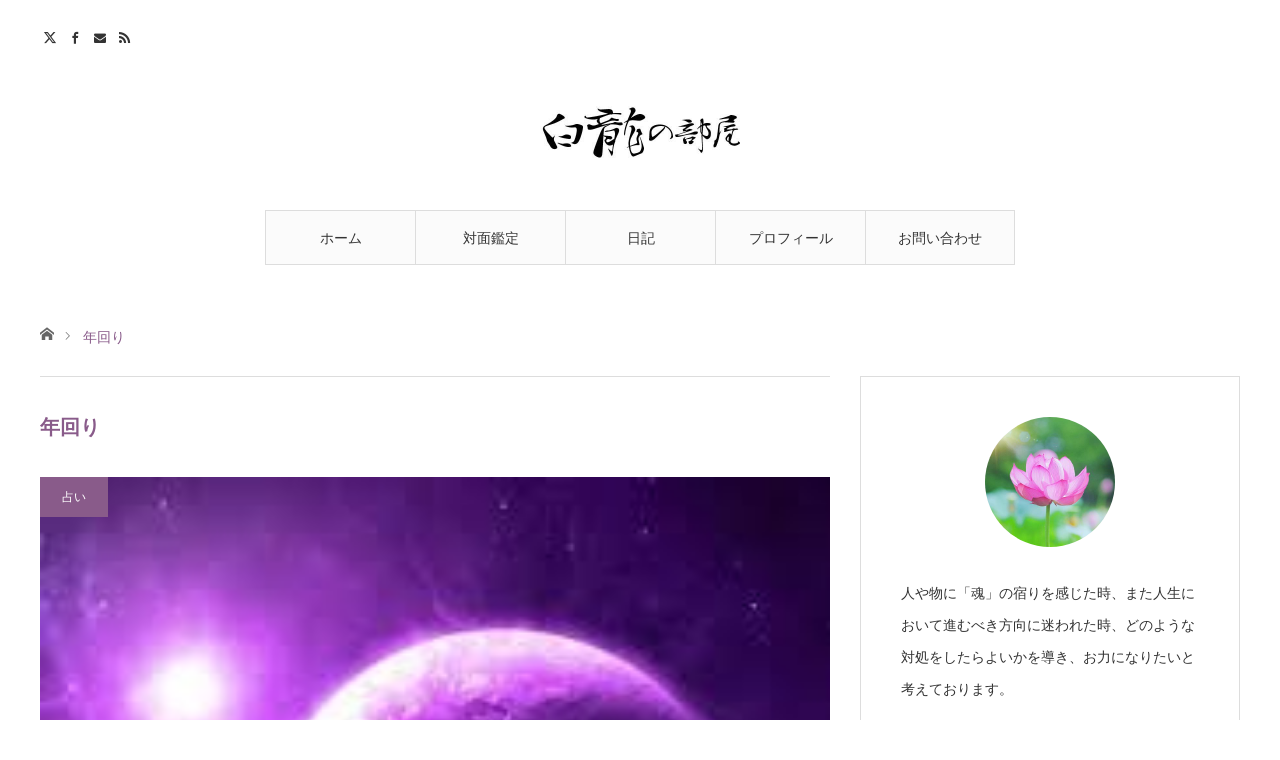

--- FILE ---
content_type: text/html; charset=UTF-8
request_url: https://hakuryunoheya.com/tag/%E5%B9%B4%E5%9B%9E%E3%82%8A
body_size: 9771
content:
<!DOCTYPE html>
<html class="pc" lang="ja">
<head>
<meta charset="UTF-8">
<!--[if IE]><meta http-equiv="X-UA-Compatible" content="IE=edge"><![endif]-->
<meta name="viewport" content="width=device-width">
<title>年回りに関する記事一覧</title>
<meta name="description" content="霊障の対処方法を包み隠さず明かす">
<link rel="pingback" href="https://hakuryunoheya.com/xmlrpc.php">
<link rel="shortcut icon" href="https://hakuryunoheya.com/wp-content/uploads/2020/10/favicon_suiren_3.png">
<meta name='robots' content='max-image-preview:large' />
	<style>img:is([sizes="auto" i], [sizes^="auto," i]) { contain-intrinsic-size: 3000px 1500px }</style>
	<link rel="alternate" type="application/rss+xml" title="白龍の部屋 &raquo; フィード" href="https://hakuryunoheya.com/feed" />
<link rel="alternate" type="application/rss+xml" title="白龍の部屋 &raquo; コメントフィード" href="https://hakuryunoheya.com/comments/feed" />
<link rel="alternate" type="application/rss+xml" title="白龍の部屋 &raquo; 年回り タグのフィード" href="https://hakuryunoheya.com/tag/%e5%b9%b4%e5%9b%9e%e3%82%8a/feed" />
<script type="text/javascript">
/* <![CDATA[ */
window._wpemojiSettings = {"baseUrl":"https:\/\/s.w.org\/images\/core\/emoji\/16.0.1\/72x72\/","ext":".png","svgUrl":"https:\/\/s.w.org\/images\/core\/emoji\/16.0.1\/svg\/","svgExt":".svg","source":{"concatemoji":"https:\/\/hakuryunoheya.com\/wp-includes\/js\/wp-emoji-release.min.js?ver=6.8.3"}};
/*! This file is auto-generated */
!function(s,n){var o,i,e;function c(e){try{var t={supportTests:e,timestamp:(new Date).valueOf()};sessionStorage.setItem(o,JSON.stringify(t))}catch(e){}}function p(e,t,n){e.clearRect(0,0,e.canvas.width,e.canvas.height),e.fillText(t,0,0);var t=new Uint32Array(e.getImageData(0,0,e.canvas.width,e.canvas.height).data),a=(e.clearRect(0,0,e.canvas.width,e.canvas.height),e.fillText(n,0,0),new Uint32Array(e.getImageData(0,0,e.canvas.width,e.canvas.height).data));return t.every(function(e,t){return e===a[t]})}function u(e,t){e.clearRect(0,0,e.canvas.width,e.canvas.height),e.fillText(t,0,0);for(var n=e.getImageData(16,16,1,1),a=0;a<n.data.length;a++)if(0!==n.data[a])return!1;return!0}function f(e,t,n,a){switch(t){case"flag":return n(e,"\ud83c\udff3\ufe0f\u200d\u26a7\ufe0f","\ud83c\udff3\ufe0f\u200b\u26a7\ufe0f")?!1:!n(e,"\ud83c\udde8\ud83c\uddf6","\ud83c\udde8\u200b\ud83c\uddf6")&&!n(e,"\ud83c\udff4\udb40\udc67\udb40\udc62\udb40\udc65\udb40\udc6e\udb40\udc67\udb40\udc7f","\ud83c\udff4\u200b\udb40\udc67\u200b\udb40\udc62\u200b\udb40\udc65\u200b\udb40\udc6e\u200b\udb40\udc67\u200b\udb40\udc7f");case"emoji":return!a(e,"\ud83e\udedf")}return!1}function g(e,t,n,a){var r="undefined"!=typeof WorkerGlobalScope&&self instanceof WorkerGlobalScope?new OffscreenCanvas(300,150):s.createElement("canvas"),o=r.getContext("2d",{willReadFrequently:!0}),i=(o.textBaseline="top",o.font="600 32px Arial",{});return e.forEach(function(e){i[e]=t(o,e,n,a)}),i}function t(e){var t=s.createElement("script");t.src=e,t.defer=!0,s.head.appendChild(t)}"undefined"!=typeof Promise&&(o="wpEmojiSettingsSupports",i=["flag","emoji"],n.supports={everything:!0,everythingExceptFlag:!0},e=new Promise(function(e){s.addEventListener("DOMContentLoaded",e,{once:!0})}),new Promise(function(t){var n=function(){try{var e=JSON.parse(sessionStorage.getItem(o));if("object"==typeof e&&"number"==typeof e.timestamp&&(new Date).valueOf()<e.timestamp+604800&&"object"==typeof e.supportTests)return e.supportTests}catch(e){}return null}();if(!n){if("undefined"!=typeof Worker&&"undefined"!=typeof OffscreenCanvas&&"undefined"!=typeof URL&&URL.createObjectURL&&"undefined"!=typeof Blob)try{var e="postMessage("+g.toString()+"("+[JSON.stringify(i),f.toString(),p.toString(),u.toString()].join(",")+"));",a=new Blob([e],{type:"text/javascript"}),r=new Worker(URL.createObjectURL(a),{name:"wpTestEmojiSupports"});return void(r.onmessage=function(e){c(n=e.data),r.terminate(),t(n)})}catch(e){}c(n=g(i,f,p,u))}t(n)}).then(function(e){for(var t in e)n.supports[t]=e[t],n.supports.everything=n.supports.everything&&n.supports[t],"flag"!==t&&(n.supports.everythingExceptFlag=n.supports.everythingExceptFlag&&n.supports[t]);n.supports.everythingExceptFlag=n.supports.everythingExceptFlag&&!n.supports.flag,n.DOMReady=!1,n.readyCallback=function(){n.DOMReady=!0}}).then(function(){return e}).then(function(){var e;n.supports.everything||(n.readyCallback(),(e=n.source||{}).concatemoji?t(e.concatemoji):e.wpemoji&&e.twemoji&&(t(e.twemoji),t(e.wpemoji)))}))}((window,document),window._wpemojiSettings);
/* ]]> */
</script>
<link rel='stylesheet' id='style-css' href='https://hakuryunoheya.com/wp-content/themes/hakuryu/style.css?ver=1.11' type='text/css' media='all' />
<style id='wp-emoji-styles-inline-css' type='text/css'>

	img.wp-smiley, img.emoji {
		display: inline !important;
		border: none !important;
		box-shadow: none !important;
		height: 1em !important;
		width: 1em !important;
		margin: 0 0.07em !important;
		vertical-align: -0.1em !important;
		background: none !important;
		padding: 0 !important;
	}
</style>
<link rel='stylesheet' id='wp-block-library-css' href='https://hakuryunoheya.com/wp-includes/css/dist/block-library/style.min.css?ver=6.8.3' type='text/css' media='all' />
<style id='classic-theme-styles-inline-css' type='text/css'>
/*! This file is auto-generated */
.wp-block-button__link{color:#fff;background-color:#32373c;border-radius:9999px;box-shadow:none;text-decoration:none;padding:calc(.667em + 2px) calc(1.333em + 2px);font-size:1.125em}.wp-block-file__button{background:#32373c;color:#fff;text-decoration:none}
</style>
<style id='global-styles-inline-css' type='text/css'>
:root{--wp--preset--aspect-ratio--square: 1;--wp--preset--aspect-ratio--4-3: 4/3;--wp--preset--aspect-ratio--3-4: 3/4;--wp--preset--aspect-ratio--3-2: 3/2;--wp--preset--aspect-ratio--2-3: 2/3;--wp--preset--aspect-ratio--16-9: 16/9;--wp--preset--aspect-ratio--9-16: 9/16;--wp--preset--color--black: #000000;--wp--preset--color--cyan-bluish-gray: #abb8c3;--wp--preset--color--white: #ffffff;--wp--preset--color--pale-pink: #f78da7;--wp--preset--color--vivid-red: #cf2e2e;--wp--preset--color--luminous-vivid-orange: #ff6900;--wp--preset--color--luminous-vivid-amber: #fcb900;--wp--preset--color--light-green-cyan: #7bdcb5;--wp--preset--color--vivid-green-cyan: #00d084;--wp--preset--color--pale-cyan-blue: #8ed1fc;--wp--preset--color--vivid-cyan-blue: #0693e3;--wp--preset--color--vivid-purple: #9b51e0;--wp--preset--gradient--vivid-cyan-blue-to-vivid-purple: linear-gradient(135deg,rgba(6,147,227,1) 0%,rgb(155,81,224) 100%);--wp--preset--gradient--light-green-cyan-to-vivid-green-cyan: linear-gradient(135deg,rgb(122,220,180) 0%,rgb(0,208,130) 100%);--wp--preset--gradient--luminous-vivid-amber-to-luminous-vivid-orange: linear-gradient(135deg,rgba(252,185,0,1) 0%,rgba(255,105,0,1) 100%);--wp--preset--gradient--luminous-vivid-orange-to-vivid-red: linear-gradient(135deg,rgba(255,105,0,1) 0%,rgb(207,46,46) 100%);--wp--preset--gradient--very-light-gray-to-cyan-bluish-gray: linear-gradient(135deg,rgb(238,238,238) 0%,rgb(169,184,195) 100%);--wp--preset--gradient--cool-to-warm-spectrum: linear-gradient(135deg,rgb(74,234,220) 0%,rgb(151,120,209) 20%,rgb(207,42,186) 40%,rgb(238,44,130) 60%,rgb(251,105,98) 80%,rgb(254,248,76) 100%);--wp--preset--gradient--blush-light-purple: linear-gradient(135deg,rgb(255,206,236) 0%,rgb(152,150,240) 100%);--wp--preset--gradient--blush-bordeaux: linear-gradient(135deg,rgb(254,205,165) 0%,rgb(254,45,45) 50%,rgb(107,0,62) 100%);--wp--preset--gradient--luminous-dusk: linear-gradient(135deg,rgb(255,203,112) 0%,rgb(199,81,192) 50%,rgb(65,88,208) 100%);--wp--preset--gradient--pale-ocean: linear-gradient(135deg,rgb(255,245,203) 0%,rgb(182,227,212) 50%,rgb(51,167,181) 100%);--wp--preset--gradient--electric-grass: linear-gradient(135deg,rgb(202,248,128) 0%,rgb(113,206,126) 100%);--wp--preset--gradient--midnight: linear-gradient(135deg,rgb(2,3,129) 0%,rgb(40,116,252) 100%);--wp--preset--font-size--small: 13px;--wp--preset--font-size--medium: 20px;--wp--preset--font-size--large: 36px;--wp--preset--font-size--x-large: 42px;--wp--preset--spacing--20: 0.44rem;--wp--preset--spacing--30: 0.67rem;--wp--preset--spacing--40: 1rem;--wp--preset--spacing--50: 1.5rem;--wp--preset--spacing--60: 2.25rem;--wp--preset--spacing--70: 3.38rem;--wp--preset--spacing--80: 5.06rem;--wp--preset--shadow--natural: 6px 6px 9px rgba(0, 0, 0, 0.2);--wp--preset--shadow--deep: 12px 12px 50px rgba(0, 0, 0, 0.4);--wp--preset--shadow--sharp: 6px 6px 0px rgba(0, 0, 0, 0.2);--wp--preset--shadow--outlined: 6px 6px 0px -3px rgba(255, 255, 255, 1), 6px 6px rgba(0, 0, 0, 1);--wp--preset--shadow--crisp: 6px 6px 0px rgba(0, 0, 0, 1);}:where(.is-layout-flex){gap: 0.5em;}:where(.is-layout-grid){gap: 0.5em;}body .is-layout-flex{display: flex;}.is-layout-flex{flex-wrap: wrap;align-items: center;}.is-layout-flex > :is(*, div){margin: 0;}body .is-layout-grid{display: grid;}.is-layout-grid > :is(*, div){margin: 0;}:where(.wp-block-columns.is-layout-flex){gap: 2em;}:where(.wp-block-columns.is-layout-grid){gap: 2em;}:where(.wp-block-post-template.is-layout-flex){gap: 1.25em;}:where(.wp-block-post-template.is-layout-grid){gap: 1.25em;}.has-black-color{color: var(--wp--preset--color--black) !important;}.has-cyan-bluish-gray-color{color: var(--wp--preset--color--cyan-bluish-gray) !important;}.has-white-color{color: var(--wp--preset--color--white) !important;}.has-pale-pink-color{color: var(--wp--preset--color--pale-pink) !important;}.has-vivid-red-color{color: var(--wp--preset--color--vivid-red) !important;}.has-luminous-vivid-orange-color{color: var(--wp--preset--color--luminous-vivid-orange) !important;}.has-luminous-vivid-amber-color{color: var(--wp--preset--color--luminous-vivid-amber) !important;}.has-light-green-cyan-color{color: var(--wp--preset--color--light-green-cyan) !important;}.has-vivid-green-cyan-color{color: var(--wp--preset--color--vivid-green-cyan) !important;}.has-pale-cyan-blue-color{color: var(--wp--preset--color--pale-cyan-blue) !important;}.has-vivid-cyan-blue-color{color: var(--wp--preset--color--vivid-cyan-blue) !important;}.has-vivid-purple-color{color: var(--wp--preset--color--vivid-purple) !important;}.has-black-background-color{background-color: var(--wp--preset--color--black) !important;}.has-cyan-bluish-gray-background-color{background-color: var(--wp--preset--color--cyan-bluish-gray) !important;}.has-white-background-color{background-color: var(--wp--preset--color--white) !important;}.has-pale-pink-background-color{background-color: var(--wp--preset--color--pale-pink) !important;}.has-vivid-red-background-color{background-color: var(--wp--preset--color--vivid-red) !important;}.has-luminous-vivid-orange-background-color{background-color: var(--wp--preset--color--luminous-vivid-orange) !important;}.has-luminous-vivid-amber-background-color{background-color: var(--wp--preset--color--luminous-vivid-amber) !important;}.has-light-green-cyan-background-color{background-color: var(--wp--preset--color--light-green-cyan) !important;}.has-vivid-green-cyan-background-color{background-color: var(--wp--preset--color--vivid-green-cyan) !important;}.has-pale-cyan-blue-background-color{background-color: var(--wp--preset--color--pale-cyan-blue) !important;}.has-vivid-cyan-blue-background-color{background-color: var(--wp--preset--color--vivid-cyan-blue) !important;}.has-vivid-purple-background-color{background-color: var(--wp--preset--color--vivid-purple) !important;}.has-black-border-color{border-color: var(--wp--preset--color--black) !important;}.has-cyan-bluish-gray-border-color{border-color: var(--wp--preset--color--cyan-bluish-gray) !important;}.has-white-border-color{border-color: var(--wp--preset--color--white) !important;}.has-pale-pink-border-color{border-color: var(--wp--preset--color--pale-pink) !important;}.has-vivid-red-border-color{border-color: var(--wp--preset--color--vivid-red) !important;}.has-luminous-vivid-orange-border-color{border-color: var(--wp--preset--color--luminous-vivid-orange) !important;}.has-luminous-vivid-amber-border-color{border-color: var(--wp--preset--color--luminous-vivid-amber) !important;}.has-light-green-cyan-border-color{border-color: var(--wp--preset--color--light-green-cyan) !important;}.has-vivid-green-cyan-border-color{border-color: var(--wp--preset--color--vivid-green-cyan) !important;}.has-pale-cyan-blue-border-color{border-color: var(--wp--preset--color--pale-cyan-blue) !important;}.has-vivid-cyan-blue-border-color{border-color: var(--wp--preset--color--vivid-cyan-blue) !important;}.has-vivid-purple-border-color{border-color: var(--wp--preset--color--vivid-purple) !important;}.has-vivid-cyan-blue-to-vivid-purple-gradient-background{background: var(--wp--preset--gradient--vivid-cyan-blue-to-vivid-purple) !important;}.has-light-green-cyan-to-vivid-green-cyan-gradient-background{background: var(--wp--preset--gradient--light-green-cyan-to-vivid-green-cyan) !important;}.has-luminous-vivid-amber-to-luminous-vivid-orange-gradient-background{background: var(--wp--preset--gradient--luminous-vivid-amber-to-luminous-vivid-orange) !important;}.has-luminous-vivid-orange-to-vivid-red-gradient-background{background: var(--wp--preset--gradient--luminous-vivid-orange-to-vivid-red) !important;}.has-very-light-gray-to-cyan-bluish-gray-gradient-background{background: var(--wp--preset--gradient--very-light-gray-to-cyan-bluish-gray) !important;}.has-cool-to-warm-spectrum-gradient-background{background: var(--wp--preset--gradient--cool-to-warm-spectrum) !important;}.has-blush-light-purple-gradient-background{background: var(--wp--preset--gradient--blush-light-purple) !important;}.has-blush-bordeaux-gradient-background{background: var(--wp--preset--gradient--blush-bordeaux) !important;}.has-luminous-dusk-gradient-background{background: var(--wp--preset--gradient--luminous-dusk) !important;}.has-pale-ocean-gradient-background{background: var(--wp--preset--gradient--pale-ocean) !important;}.has-electric-grass-gradient-background{background: var(--wp--preset--gradient--electric-grass) !important;}.has-midnight-gradient-background{background: var(--wp--preset--gradient--midnight) !important;}.has-small-font-size{font-size: var(--wp--preset--font-size--small) !important;}.has-medium-font-size{font-size: var(--wp--preset--font-size--medium) !important;}.has-large-font-size{font-size: var(--wp--preset--font-size--large) !important;}.has-x-large-font-size{font-size: var(--wp--preset--font-size--x-large) !important;}
:where(.wp-block-post-template.is-layout-flex){gap: 1.25em;}:where(.wp-block-post-template.is-layout-grid){gap: 1.25em;}
:where(.wp-block-columns.is-layout-flex){gap: 2em;}:where(.wp-block-columns.is-layout-grid){gap: 2em;}
:root :where(.wp-block-pullquote){font-size: 1.5em;line-height: 1.6;}
</style>
<script type="text/javascript" src="https://hakuryunoheya.com/wp-includes/js/jquery/jquery.min.js?ver=3.7.1" id="jquery-core-js"></script>
<script type="text/javascript" src="https://hakuryunoheya.com/wp-includes/js/jquery/jquery-migrate.min.js?ver=3.4.1" id="jquery-migrate-js"></script>
<link rel="https://api.w.org/" href="https://hakuryunoheya.com/wp-json/" /><link rel="alternate" title="JSON" type="application/json" href="https://hakuryunoheya.com/wp-json/wp/v2/tags/443" />
<link rel="stylesheet" href="https://hakuryunoheya.com/wp-content/themes/hakuryu/css/design-plus.css?ver=1.11">
<link rel="stylesheet" href="https://hakuryunoheya.com/wp-content/themes/hakuryu/css/sns-botton.css?ver=1.11">

<link rel="stylesheet" media="screen and (max-width:1220px)" href="https://hakuryunoheya.com/wp-content/themes/hakuryu/css/responsive.css?ver=1.11">
<link rel="stylesheet" media="screen and (max-width:1220px)" href="https://hakuryunoheya.com/wp-content/themes/hakuryu/css/footer-bar.css?ver=1.11">

<script src="https://hakuryunoheya.com/wp-content/themes/hakuryu/js/jquery.easing.1.4.js?ver=1.11"></script>
<script src="https://hakuryunoheya.com/wp-content/themes/hakuryu/js/jscript.js?ver=1.11"></script>
<script src="https://hakuryunoheya.com/wp-content/themes/hakuryu/js/comment.js?ver=1.11"></script>

<script src="https://hakuryunoheya.com/wp-content/themes/hakuryu/js/jscript_responsive.js?ver=1.11"></script>
<script src="https://hakuryunoheya.com/wp-content/themes/hakuryu/js/footer-bar.js?ver=1.11"></script>

<script src="https://hakuryunoheya.com/wp-content/themes/hakuryu/js/header_fix.js?ver=1.11"></script>

<style type="text/css">

body, input, textarea { font-family: Arial, "Hiragino Kaku Gothic ProN", "ヒラギノ角ゴ ProN W3", "メイリオ", Meiryo, sans-serif; }

.rich_font { font-family: "Hiragino Sans", "ヒラギノ角ゴ ProN", "Hiragino Kaku Gothic ProN", "游ゴシック", YuGothic, "メイリオ", Meiryo, sans-serif; font-weight: 100; }


body { font-size:14px; }




#related_post li a.image, .styled_post_list1 .image, .styled_post_list2 .image, .styled_post_list3 .image, .post_list .image, .page_post_list .image {
  overflow: hidden;
}
#related_post li a.image img, .styled_post_list1 .image img, .styled_post_list2 .image img, .styled_post_list3 .image img, .post_list .image img, .page_post_list .image img {
  width:100%; height:auto;
  -webkit-transition: all 0.75s ease; -moz-transition: all 0.75s ease; transition: all 0.75s ease;
  -webkit-backface-visibility:hidden; backface-visibility:hidden;
}
#related_post li a.image:hover img, .styled_post_list1 .image:hover img, .styled_post_list2 .image:hover img, .styled_post_list3 .image:hover img, .post_list .image:hover img, .page_post_list .image:hover img {
  -webkit-transform: scale(1.2); -moz-transform: scale(1.2); -ms-transform: scale(1.2); -o-transform: scale(1.2); transform: scale(1.2);
}

a:hover, .post_list_headline, #page_header .headline, #related_post li .title a:hover, .side_widget .styled_post_list1 .title:hover, .widget_tab_post_list_button a, .side_headline, .widget_block .wp-block-heading, .footer_headline, #related_post .headline, #comment_headline, .page_post_list .meta a:hover, .page_post_list .headline,
  .pc #global_menu > ul > li.current-menu-item > a, #header_menu li.current-menu-item a, #footer_menu li.current-menu-item a, #footer_slider .slick-arrow:hover:before, #footer_slider_wrap .headline, #bread_crumb li.last, #profile_page_top .user_name, .styled_post_list2 .meta a:hover, .styled_post_list3 .meta li a:hover,
    .pc #header .logo a:hover, #comment_header ul li a:hover, .pc #global_menu > ul > li.active > a, #header_text .logo a:hover, #bread_crumb li.home a:hover:before, #bread_crumb li a:hover, .tcdw_menu_widget .menu_headline, .post_list .meta a:hover, #header_slider .category a:hover, .post_list .large_item .title a:hover, #post_title_area .meta li a:hover
      { color:#895B8A; }

.pc #global_menu a:hover, .pc #global_menu > ul > li.active > a, #return_top a:hover, .next_page_link a:hover, .collapse_category_list li a:hover .count, .slick-arrow:hover, .page_navi a:hover, .page_navi p.back a:hover,
  #wp-calendar td a:hover, #wp-calendar #prev a:hover, #wp-calendar #next a:hover, .widget_search #search-btn input:hover, .widget_search #searchsubmit:hover, .side_widget.google_search #searchsubmit:hover,
    #submit_comment:hover, #comment_header ul li a:hover, #comment_header ul li.comment_switch_active a, #comment_header #comment_closed p, #post_pagination a:hover,
      #header_slider .slick-dots button:hover::before, #header_slider .slick-dots .slick-active button::before, .mobile a.menu_button:hover, .mobile #global_menu li a:hover,
        .tcd_user_profile_widget .button a:hover, .mobile #return_top a, .pb_functional_comparison_title, .pb_price_table_title
          { background-color:#895B8A !important; }

#comment_textarea textarea:focus, #guest_info input:focus, #comment_header ul li a:hover, #comment_header ul li.comment_switch_active a, #comment_header #comment_closed p, .page_navi a:hover, .page_navi p.back a:hover, #post_pagination a:hover, .pc #global_menu a:hover, .pc #global_menu > ul > li.active > a, .pc #global_menu > ul > li:last-child > a:hover, .pc #global_menu > ul > li.active:last-child > a
  { border-color:#895B8A; }

.pc #global_menu > ul > li:hover + li a { border-left-color:#895B8A;}

#comment_header ul li.comment_switch_active a:after, #comment_header #comment_closed p:after
  { border-color:#895B8A transparent transparent transparent; }

.collapse_category_list li a:before { border-color: transparent transparent transparent #895B8A; }

.pc #global_menu > ul > li > a, .pc .header_fix #header {
  background-color:rgba(251,251,251,1);
  border-color:#DDDDDD;
  color:#333333;
}
.pc .header_fix #global_menu > ul > li > a { background:none; }
.pc #global_menu > ul > li:last-child > a {
  border-color:#DDDDDD;
}
.pc .home #global_menu > ul > li.current-menu-item > a {
  color:#333333;
}
@media screen and (max-width:1220px) {
  #header_inner {
    background-color:rgba(251,251,251,1);
    border-color:#DDDDDD;
  }
  a.menu_button:before, #logo_text a {
    color:#333333;
  }
}

#site_wrap { display:none; }
#site_loader_overlay {
  background: #fff;
  opacity: 1;
  position: fixed;
  top: 0px;
  left: 0px;
  width: 100%;
  height: 100%;
  width: 100vw;
  height: 100vh;
  z-index: 99999;
}
#site_loader_animation {
  margin: -33px 0 0 -33px;
  width: 60px;
  height: 60px;
  font-size: 10px;
  text-indent: -9999em;
  position: fixed;
  top: 50%;
  left: 50%;
  border: 3px solid rgba(235,243,220,0.2);
  border-top-color: #895B8A;
  border-radius: 50%;
  -webkit-animation: loading-circle 1.1s infinite linear;
  animation: loading-circle 1.1s infinite linear;
}
@-webkit-keyframes loading-circle {
  0% { -webkit-transform: rotate(0deg); transform: rotate(0deg); }
  100% { -webkit-transform: rotate(360deg); transform: rotate(360deg); }
}
@keyframes loading-circle {
  0% { -webkit-transform: rotate(0deg); transform: rotate(0deg); }
  100% { -webkit-transform: rotate(360deg); transform: rotate(360deg); }
}



</style>

<script type="text/javascript">
jQuery(document).ready(function($){

  $('#footer_slider').slick({
    dots: false,
    arrows: true,
    pauseOnHover: true,
    slidesToShow: 6,
    slidesToScroll: 1,
    adaptiveHeight: false,
    autoplay: true,
    easing: 'easeOutExpo',
    speed: 1000,
    prevArrow : '<div class="slick-prev"><span>Prev</span></div>',
    nextArrow : '<div class="slick-next"><span>Next</span></div>',
    responsive: [
      {
        breakpoint: 770,
        settings: { slidesToShow: 4, arrows: false }
      },
      {
        breakpoint: 660,
        settings: { slidesToShow: 3, arrows: false }
      }
    ]
  });

});
</script>
<script type="text/javascript" src="https://hakuryunoheya.com/wp-content/themes/hakuryu/js/jquery.infinitescroll.min.js"></script>
<script type="text/javascript">
  jQuery(document).ready(function($){
    $('#ajax_load_post_list').infinitescroll({
      navSelector  : '#load_post',
      nextSelector : '#load_post a',
      itemSelector : '.ajax_item',
      animate      : true,
      extraScrollPx: 300,
      errorCallback: function() {
          $('#infscr-loading').animate({opacity: 0.8},1000).fadeOut('normal');
      },
      loading: {
          msgText : '記事をロード中',
          finishedMsg : 'これ以上記事はございません',
          img : 'https://hakuryunoheya.com/wp-content/themes/hakuryu/img/common/loader.gif'
      }
    },function(arrayOfNewElems){
        $(arrayOfNewElems).hide();
        $(arrayOfNewElems).fadeIn('slow');
        $('#load_post a').show();
    });
    $(window).unbind('.infscr');
    $('#load_post a').click(function(){
      $('#load_post a').hide();
      $('#ajax_load_post_list').infinitescroll('retrieve');
      $('#load_post').show();
      return false;
    });
  });
</script>

<!-- Google Tag Manager -->
<script>(function(w,d,s,l,i){w[l]=w[l]||[];w[l].push({'gtm.start':
new Date().getTime(),event:'gtm.js'});var f=d.getElementsByTagName(s)[0],
j=d.createElement(s),dl=l!='dataLayer'?'&l='+l:'';j.async=true;j.src=
'https://www.googletagmanager.com/gtm.js?id='+i+dl;f.parentNode.insertBefore(j,f);
})(window,document,'script','dataLayer','GTM-T3Z4HXQ');</script>
<!-- End Google Tag Manager -->

</head>
<body id="body" class="archive tag tag-443 wp-embed-responsive wp-theme-hakuryu fix_top">
<!-- Google Tag Manager (noscript) -->
<noscript><iframe src="https://www.googletagmanager.com/ns.html?id=GTM-T3Z4HXQ"
height="0" width="0" style="display:none;visibility:hidden"></iframe></noscript>
<!-- End Google Tag Manager (noscript) -->
<div id="site_loader_overlay">
 <div id="site_loader_animation">
   </div>
</div>
<div id="site_wrap">

 <div id="header">
  <div id="header_inner" class="clearfix">
   <div id="logo_image">
 <h1 class="logo">
  <a href="https://hakuryunoheya.com/" title="白龍の部屋">
      <img class="pc_logo_image" src="https://hakuryunoheya.com/wp-content/uploads/2020/10/logo.jpg?1762331673" alt="白龍の部屋" title="白龍の部屋" width="200" height="52" />
         <img class="mobile_logo_image" src="https://hakuryunoheya.com/wp-content/uploads/2020/10/logo.jpg?1762331673" alt="白龍の部屋" title="白龍の部屋" width="200" height="52" />
     </a>
 </h1>
</div>
      <div id="global_menu">
    <ul id="menu-gm" class="menu"><li id="menu-item-798" class="menu-item menu-item-type-custom menu-item-object-custom menu-item-home menu-item-798"><a href="https://hakuryunoheya.com/">ホーム</a></li>
<li id="menu-item-797" class="menu-item menu-item-type-custom menu-item-object-custom menu-item-797"><a href="https://hakuryu0214.com/">対面鑑定</a></li>
<li id="menu-item-800" class="menu-item menu-item-type-custom menu-item-object-custom menu-item-has-children menu-item-800"><a href="#">日記</a>
<ul class="sub-menu">
	<li id="menu-item-990" class="menu-item menu-item-type-taxonomy menu-item-object-category menu-item-990"><a href="https://hakuryunoheya.com/category/%e9%9c%8a%e9%9a%9c">霊障</a></li>
	<li id="menu-item-991" class="menu-item menu-item-type-taxonomy menu-item-object-category menu-item-991"><a href="https://hakuryunoheya.com/category/%e9%9c%8a">霊</a></li>
	<li id="menu-item-992" class="menu-item menu-item-type-taxonomy menu-item-object-category menu-item-992"><a href="https://hakuryunoheya.com/category/%e6%86%91%e4%be%9d">憑依</a></li>
	<li id="menu-item-993" class="menu-item menu-item-type-taxonomy menu-item-object-category menu-item-993"><a href="https://hakuryunoheya.com/category/%e9%9c%8a%e8%83%bd%e8%80%85">霊能者</a></li>
	<li id="menu-item-994" class="menu-item menu-item-type-taxonomy menu-item-object-category menu-item-994"><a href="https://hakuryunoheya.com/category/%e7%a5%9e%e4%bb%8f">神仏</a></li>
	<li id="menu-item-995" class="menu-item menu-item-type-taxonomy menu-item-object-category menu-item-995"><a href="https://hakuryunoheya.com/category/%e9%91%91%e5%ae%9a">鑑定</a></li>
	<li id="menu-item-996" class="menu-item menu-item-type-taxonomy menu-item-object-category menu-item-996"><a href="https://hakuryunoheya.com/category/%e5%8d%a0%e3%81%84">占い</a></li>
	<li id="menu-item-997" class="menu-item menu-item-type-taxonomy menu-item-object-category menu-item-997"><a href="https://hakuryunoheya.com/category/%e5%ae%97%e6%95%99">宗教</a></li>
</ul>
</li>
<li id="menu-item-794" class="menu-item menu-item-type-post_type menu-item-object-page menu-item-794"><a href="https://hakuryunoheya.com/profile">プロフィール</a></li>
<li id="menu-item-795" class="menu-item menu-item-type-custom menu-item-object-custom menu-item-795"><a href="https://hakuryu0214.com/contact">お問い合わせ</a></li>
</ul>       </div>
   <a href="#" class="menu_button"><span>menu</span></a>
            <ul id="header_social_link" class="social_link clearfix">
    <li class="twitter"><a class="target_blank" href="https://twitter.com/hakuryunoheya">Twitter</a></li>    <li class="facebook"><a class="target_blank" href="https://www.facebook.com/hakuryu0214">Facebook</a></li>            <li class="mail"><a class="target_blank" href="https://hakuryu30214.com/access.html#contact">Contact</a></li>    <li class="rss"><a class="target_blank" href="https://hakuryunoheya.com/feed">RSS</a></li>   </ul>
     </div>
 </div><!-- END #header -->

 
 <div id="main_contents" class="clearfix">

<div id="bread_crumb">

<ul class="clearfix">
 <li class="home"><a href="https://hakuryunoheya.com/"><span>ホーム</span></a></li>
 <li class="last">年回り</li>
</ul>

</div>
<div id="main_col">

 <div id="left_col">

  <div id="page_header">

      <h2 class="headline">年回り</h2>
   
   
  </div><!-- END #page_header -->

  <div id="archive_post">
   <div class="post_list clearfix" id="ajax_load_post_list">
        <article class="large_item ajax_item">
     <p class="category"><a style="background:#895B8A" href="https://hakuryunoheya.com/category/%e5%8d%a0%e3%81%84">占い</a>
</p>     <div class="image_area">
      <h4 class="title"><a href="https://hakuryunoheya.com/2021/01/24/1271" title="令和３年鬼滅の刃（きめつのやいば）と共にチャンスを掴む！">令和３年鬼滅の刃（きめつのやいば）と共にチャンスを掴む！</a></h4>
      <a class="image" href="https://hakuryunoheya.com/2021/01/24/1271" title="令和３年鬼滅の刃（きめつのやいば）と共にチャンスを掴む！"><img width="225" height="225" src="https://hakuryunoheya.com/wp-content/uploads/2021/01/images-57.jpg" class="attachment-size4 size-size4 wp-post-image" alt="" decoding="async" fetchpriority="high" srcset="https://hakuryunoheya.com/wp-content/uploads/2021/01/images-57.jpg 225w, https://hakuryunoheya.com/wp-content/uploads/2021/01/images-57-150x150.jpg 150w, https://hakuryunoheya.com/wp-content/uploads/2021/01/images-57-120x120.jpg 120w" sizes="(max-width: 225px) 100vw, 225px" /></a>
     </div>
     <p class="excerpt">令和３年が始まりました。コロナ禍でもチャンスを掴む人は大勢います。ではどうやってチャンスを掴むのでしょうか？こんにちは。白龍の部屋の伊勢有珠・白龍です…</p>          <ul class="meta clearfix">
      <li><time class="entry-date updated" datetime="2021-01-24T20:26:39+09:00">2021.01.24</time></li>           </ul>
         </article>
                       </div><!-- .post_list -->
     </div><!-- END #archive_post -->

 </div><!-- END #left_col -->

  <div id="side_col">
  <div class="side_widget clearfix tcd_user_profile_widget" id="tcd_user_profile_widget-8">
  <a class="user_avatar" href="https://hakuryunoheya.com/profile"><img src="https://hakuryunoheya.com/wp-content/uploads/2020/10/suiren_01-400x400.jpg" alt="" /></a>  <p class="user_desc">人や物に「魂」の宿りを感じた時、また人生において進むべき方向に迷われた時、どのような対処をしたらよいかを導き、お力になりたいと考えております。</p>  <p class="button"><a href="https://hakuryunoheya.com/profile">プロフィール</a></p>    <ul class="user_sns clearfix">
   <li class="twitter_button"><a target="_blank" href="https://twitter.com/hakuryunoheya"><span>X</span></a></li>   <li class="facebook_button"><a target="_blank" href="https://www.facebook.com/hakuryu0214"><span>Facebook</span></a></li>         <li class="mail_button"><a target="_blank" href="https://hakuryu30214.com/access.html#contact"><span>Contact</span></a></li>  </ul>
  </div>
 </div>
 
</div><!-- END #main_col -->


 </div><!-- END #main_contents -->

  <div id="footer_slider_wrap" class="clearfix">
  <h3 class="headline">おすすめの投稿</h3>
  <div id="footer_slider">
      <div class="item">
    <a class="title" href="https://hakuryunoheya.com/2020/10/29/5"><span>あなたは霊障から身を守れますか？</span></a>
    <a class="image" href="https://hakuryunoheya.com/2020/10/29/5"><img src="https://hakuryunoheya.com/wp-content/uploads/2020/05/images-29-e1588520640198.jpg" alt="" /></a>
   </div><!-- END .item -->
     </div><!-- END #footer_slider -->
 </div><!-- END #footer_slider_wrap -->
 
 <div id="footer" class="clearfix">

   
   
   
 </div><!-- END #footer_top -->

  <ul id="footer_social_link" class="social_link clearfix">
  <li class="twitter"><a class="target_blank" href="https://twitter.com/hakuryunoheya">Twitter</a></li>  <li class="facebook"><a class="target_blank" href="https://www.facebook.com/hakuryu0214">Facebook</a></li>      <li class="mail"><a class="target_blank" href="https://hakuryu30214.com/access.html#contact">Contact</a></li>  <li class="rss"><a class="target_blank" href="https://hakuryunoheya.com/feed">RSS</a></li> </ul>
 
 <div id="footer_bottom">
  <div id="footer_bottom_inner" class="clearfix">

      <div id="footer_menu" class="clearfix">
    <ul id="menu-gm-1" class="menu"><li class="menu-item menu-item-type-custom menu-item-object-custom menu-item-home menu-item-798"><a href="https://hakuryunoheya.com/">ホーム</a></li>
<li class="menu-item menu-item-type-custom menu-item-object-custom menu-item-797"><a href="https://hakuryu0214.com/">対面鑑定</a></li>
<li class="menu-item menu-item-type-custom menu-item-object-custom menu-item-800"><a href="#">日記</a></li>
<li class="menu-item menu-item-type-post_type menu-item-object-page menu-item-794"><a href="https://hakuryunoheya.com/profile">プロフィール</a></li>
<li class="menu-item menu-item-type-custom menu-item-object-custom menu-item-795"><a href="https://hakuryu0214.com/contact">お問い合わせ</a></li>
</ul>   </div>
   
   <p id="copyright">Copyright &copy;&nbsp; <a href="https://hakuryunoheya.com/">白龍の部屋</a></p>

   <div id="return_top">
    <a href="#body"><span>PAGE TOP</span></a>
   </div>

  </div><!-- END #footer_bottom_inner -->
 </div><!-- END #footer_bottom -->

 
</div><!-- #site_wrap -->

<script>
 
 jQuery(document).ready(function($){

  function after_load() {
    $('#site_loader_spinner').delay(300).fadeOut(600);
    $('#site_loader_overlay').delay(600).fadeOut(900);
    $('#site_wrap').css('display', 'block');
      }

  $(window).load(function () {
    after_load();
    $('#footer_slider').slick('setPosition');
  });

  $(function(){
    setTimeout(function(){
      if( $('#site_loader_overlay').is(':visible') ) {
        after_load();
      }
    }, 7000);
  });

 });

</script>


<script type="speculationrules">
{"prefetch":[{"source":"document","where":{"and":[{"href_matches":"\/*"},{"not":{"href_matches":["\/wp-*.php","\/wp-admin\/*","\/wp-content\/uploads\/*","\/wp-content\/*","\/wp-content\/plugins\/*","\/wp-content\/themes\/hakuryu\/*","\/*\\?(.+)"]}},{"not":{"selector_matches":"a[rel~=\"nofollow\"]"}},{"not":{"selector_matches":".no-prefetch, .no-prefetch a"}}]},"eagerness":"conservative"}]}
</script>
<link rel='stylesheet' id='slick-style-css' href='https://hakuryunoheya.com/wp-content/themes/hakuryu/js/slick.css?ver=1.0.0' type='text/css' media='all' />
<script type="text/javascript" src="https://hakuryunoheya.com/wp-content/themes/hakuryu/js/slick.min.js?ver=1.0.0" id="slick-script-js"></script>
</body>
</html>


--- FILE ---
content_type: text/css
request_url: https://hakuryunoheya.com/wp-content/themes/hakuryu/css/responsive.css?ver=1.11
body_size: 5759
content:
@charset "utf-8";

/* レイアウト */
#header { height:56px; width:100%; min-width:0; left:0px; top:0px; z-index:100; margin:0; }
#header_inner { height:56px; width:100%; min-width:0; margin:0; padding:0; background:#fff; border-bottom:1px solid #ddd; }

#main_contents { width:auto; margin:0 auto; padding:20px 0 0; }
.home #main_contents { padding-top:0; }
#main_col { width:auto; min-width:0; margin:20px auto; padding:0 20px; }
.page #main_col { margin-top:13px; }
#left_col { width:70%; width:-webkit-calc(100% - 330px); width:-moz-calc(100% - 330px); width:calc(100% - 330px); }
#side_col { width:30%; width:-webkit-calc(300px); width:-moz-calc(300px); width:calc(300px); }

@media screen and (max-width:770px) {
  #left_col { width:auto; float:none; padding:0 0 40px 0; }
  #side_col { width:auto; float:none; padding:0 0 10px 0; }
  #main_contents { width:auto; margin:0 auto; padding:20px 0 0; }
}

.mobile_header_fix #header { position:fixed; }
.home.mobile_header_fix { padding-top:78px; }
.mobile_header_fix { padding-top:58px; }

@media screen and (max-width:550px) {
  .home.mobile_header_fix { padding-top:55px; }
  .home #left_col, .archive #left_col { margin:0 -20px; }
}



/* ----------------------------------------------------------------------
トップページ
---------------------------------------------------------------------- */

/* スライダー */
#header_slider_wrap { width:100%; padding:0 20px; min-width:0; margin:20px 0 35px; }
.mobile_header_fix #header_slider_wrap { margin-top:0; }
#header_slider { width:70%; width:-webkit-calc(100% - 380px); width:-moz-calc(100% - 380px); width:calc(100% - 380px); }
#header_banner_content { width:30%; width:-webkit-calc(380px); width:-moz-calc(380px); width:calc(380px); }
#header_slider .item img { display:none; }
#header_slider .slick-dots { display:block; position:absolute; z-index:2; bottom:20px; left:0; right:0; margin:auto; text-align:center; }
#header_slider .slick-dots li, #header_slider .slick-dots li:last-child { display:inline-block; margin:0 4px; position:relative; }

@media screen and (max-width:870px) {
  #header_slider { width:-webkit-calc(100% - 280px); width:-moz-calc(100% - 280px); width:calc(100% - 280px); }
  #header_banner_content { width:-webkit-calc(280px); width:-moz-calc(280px); width:calc(280px); }
  #header_banner_content .item { width:100%; }
  #header_banner_content .button { font-size:12px; }
}

@media screen and (max-width:770px) {
  #header_slider_wrap { height:auto; overflow:visible; }
  #header_slider { width:100%; float:none; }
  #header_slider .item { width:100%; }
  #header_slider .caption { left:20px; top:20px; }
  #header_banner_content { float:none; height:auto; width:100%; }
  #header_banner_content .item { width:50%; float:left; }
}

@media screen and (max-width:550px) {
  #header_slider_wrap { padding:0; margin:-24px 0 30px; border-bottom:1px solid #ddd; }
  #header_slider { height:400px; }
  #header_slider .item { height:310px; margin-bottom: 90px; }
  #header_slider .caption { width:100%; left:0; top:auto; bottom:-90px; }
  #header_slider .caption.no_button { height:99px; }
  #header_slider .caption .title { font-size:14px !important; line-height:1.6; padding:12px 15px; }
  #header_slider .caption .title span { display:block; overflow:hidden; }
  #header_slider .caption .button { padding:0 15px; font-size:14px !important; }
  #header_slider .caption .button:after { right:15px; }
  #header_slider .slick-dots, #header_slider_wrap.no_banner_content #header_slider .slick-dots { bottom:120px; left:0; right:0; margin:auto; text-align:center; }
  #header_slider_wrap.type2 #header_slider .caption { }
  #header_slider_wrap.type2 .slick-dots, #header_slider_wrap.type2.no_banner_content #header_slider .slick-dots { bottom:100px; }
  #header_slider .meta { padding:10px 15px 14px; height:auto; }
  #header_banner_content .item { width:100%; float:none; }
}


/* ----------------------------------------------------------------------
 記事一覧
---------------------------------------------------------------------- */
#index_featured_post { margin:0 0 35px 0; padding:0; overflow:hidden; }
#index_recent_post, #archive_post { margin:0px; overflow:hidden; }
.post_list { margin:0 -30px 0 0; }
.post_list article {
  margin:0 30px 20px 0;
  width:50%; width:-webkit-calc(50% - 30px); width:-moz-calc(50% - 30px); width:calc(50% - 30px);
  -moz-box-sizing:border-box; -webkit-box-sizing:border-box; -o-box-sizing:border-box; -ms-box-sizing:border-box; box-sizing:border-box;
}
#index_featured_post .post_list article { width:33.33333%; width:-webkit-calc(100% / 3 - 30px); width:-moz-calc(100% / 3 - 30px); width:calc(100% / 3 - 30px); }
.post_list .post_list_banner { border:none; padding:0px; }

@media screen and (max-width:770px) {
  .post_list article, #index_featured_post .post_list article {
    width:50%; width:-webkit-calc(50% - 30px); width:-moz-calc(50% - 30px); width:calc(50% - 30px);
  }
  .post_list .item .title { min-height:auto; }
}
#index_featured_post .post_list article:nth-child(3n) { margin-right:30px; }
.post_list .item .image { width:100%; height:auto; }
.post_list .large_item { width:100%; width:-webkit-calc(100% - 30px); width:-moz-calc(100% - 30px); width:calc(100% - 30px); height:auto; }
.post_list .large_item .image { height:auto; }
.post_list .post_list_banner { margin-bottom:30px; }

@media screen and (max-width:550px) {
  #index_featured_post { border-bottom:none; padding-bottom:0; margin:0 -20px; }
  .post_list_headline { font-size:16px; border-top:1px solid #ddd; margin:0 20px 25px; padding:30px 0 0 0; text-align:center; }
  #index_recent_post .post_list_headline { margin-bottom:30px; }
  #index_featured_post .post_list_headline { border:none; padding-top:0; margin-bottom:30px; }
  .post_list { margin:0; }
  .post_list article, #index_featured_post .post_list article { display:block; width:100%; margin:0; padding-bottom:20px; }
  .post_list .item .title a { padding:20px 20px 0; }
  .post_list .excerpt { padding:11px 20px 0; line-height:2; }
  .post_list .meta { margin:10px 20px; }
  .post_list .large_item { width:100%; }
  .post_list .large_item .image_area { margin:0 0 10px 0; }
  .post_list .large_item .title { font-size:13px; }
  .post_list .large_item .title a { padding: 12.5px 20px; }
	.post_list .large_item .excerpt { padding:2px 20px 0; line-height:2; }
  .post_list .post_list_banner, .post_list .post_list_banner.no_border {
    padding:0px 20px 25px; margin-bottom:0px; position:relative; background:#fff; border:none;
  }
}


/* アーカイブページ */
#page_header .desc { text-align:center; }
@media screen and (max-width:550px) {
	.page_header_cat_parent { top:36px; right:20px; }
  #page_header { padding:30px 20px 0; }
	.category #page_header { margin-bottom:30px; }
}



/* ----------------------------------------------------------------------
 ヘッダー
---------------------------------------------------------------------- */
.pc #header_logo #logo_text, .pc #header_logo #logo_image { width:auto; text-align:center; }


/* メニューボタン */
a.menu_button {
   position:absolute; z-index:9; top:0px; right:0;
   display:inline-block; font-size:11px; color:#333; width:56px; height:56px; line-height:56px; text-decoration:none; text-align:center;
}
a.menu_button span { text-indent:100%; white-space:nowrap; overflow:hidden; display:block; }
a.menu_button:before {
  font-family:'design_plus'; color:#333; display:block; position:absolute; top:19px; left:0; margin:auto; right:0; text-align:center;
  font-size:18px; width:18px; height:18px; line-height:18px;
  -webkit-font-smoothing: antialiased; -moz-osx-font-smoothing: grayscale;
}
a.menu_button:before { content:'\f0c9'; }
a.menu_button:hover, a.menu_button.active { background:#333; }
a.menu_button:hover:before, a.menu_button.active:before { color:#fff; }


/* グローバルメニュー */
#global_menu {
  display:none; clear:both; width:100%; margin:0; top:56px; position:absolute; z-index:9;
  box-shadow: 1px 2px 1.5px rgba(0, 0, 0, 0.1); -moz-box-shadow: 1px 2px 1.5px rgba(0, 0, 0, 0.1); -webkit-box-shadow: 1px 2px 1.5px rgba(0, 0, 0, 0.1);
}
#global_menu ul { margin:0; }
#global_menu ul ul { display:none; }
#global_menu a {
  position:relative; display:block;  margin:0; padding:0px 15px; height:50px; line-height:50px; overflow:hidden; text-decoration:none;
  color:#fff; background:#333; font-size:13px;
  -moz-box-sizing:border-box; -webkit-box-sizing:border-box; -o-box-sizing:border-box; -ms-box-sizing:border-box; box-sizing:border-box;
}
#global_menu a:hover { color:#fff; }
#global_menu ul ul a { padding-left:28px; background:#222; }
#global_menu ul ul ul a { padding-left:42px; background:#111; }
#global_menu ul ul ul ul a { padding-left:55px; background:#000; }
#global_menu li.menu-item-has-children { position:relative; }
#global_menu .child_menu_button { display:block; position:absolute; text-align:center; width:60px; height:49px; right:0px; top:1px; z-index:9; cursor:pointer;  }
#global_menu .child_menu_button .icon:before {
  content:'+'; font-size:13px; color:#aaa; text-align:center;
  display:block; width:20px; height:20px; line-height:20px; border:1px solid #555; border-radius:100%;
  position:absolute; left:20px; top:15px;
}
#global_menu .child_menu_button.active .icon:before, #global_menu .child_menu_button:hover .icon:before { color:#fff; border-color:#fff; }
#global_menu li.menu-item-has-children.open > .child_menu_button .icon:before { content:'-'; }
#global_menu li.menu-item-has-children.open > ul { display:block; }


/* ロゴ */
#logo_text { z-index:8; text-align:center; }
#logo_text h1 { font-weight:normal; height:56px; line-height:56px; }
#logo_text a {
  text-decoration:none; display:block;
  -webkit-transition-property:none; -moz-transition-property:none; -o-transition-property:none; transition-property:none;
}
#logo_text a:hover { text-decoration:underline; }
#logo_image {
  text-align:center; position:absolute; top:50%; left:50%;
  -webkit-transform: translate(-50%, -50%); -moz-transform: translate(-50%, -50%); -o-transform: translate(-50%, -50%); transform: translate(-50%, -50%);
}
#logo_image img.pc_logo_image { display:none; }
#logo_image img.mobile_logo_image { display:block; margin:0 auto; }
#logo_text_fixed, #logo_image_fixed { display:none; }
#logo_text .tagline { display:none; }


/* 右上のメニュー */
#header_menu { display:none; }


/* SNSボタン */
#header_social_link { display:none; }


/* パンくずリンク */
#bread_crumb { width:auto; margin:0; height:auto; min-width:0px; padding:0 20px; }
#bread_crumb ul { width:auto; margin:0 auto; }
#bread_crumb li::after { top:4px; }



/* ----------------------------------------------------------------------
 記事ページ
---------------------------------------------------------------------- */
#article { border:none; margin-bottom:30px; }
.page #article { border-bottom:1px solid #ddd; margin-bottom:0; }


/* アイキャッチ画像・カテゴリー */
@media screen and (max-width:770px) {
  #post_header { margin:0 -20px }
  #post_header.no_thumbnail { margin:0; }
}

/* 記事タイトル */
#post_title_area { padding:30px 0px 20px; }
#post_title { font-size:24px !important; line-height:1.4; }
.page #post_title_area { padding:25px 0px 0; }
.page #post_title { text-align:center; margin-bottom:25px; }


/*  記事本文*/
#article .post_content { padding:0; } /* 固定ページ */
.single #article .post_content { padding:6px 0 0; }
.post_content p { line-height:2; }


/* SNSボタン */
#single_share_top { margin:15px 0; }
#single_share_bottom { margin:15px 0 30px; }
#single_share_top .share-top { margin:0; }


/* メタ情報 */
#post_meta_bottom { margin:0 0 20px 0; background:#fff; padding:0; }
#post_meta_bottom li { display:block; margin:0 0 10px 0; border:none; font-size:12px; line-height:1.6; }
#post_meta_bottom li:last-child { border:none; margin:0; }
#post_meta_bottom li.post_category:before { top:0px; left:0px; }
#post_meta_bottom li.post_tag:before { top:2px; left:0px; }
#post_meta_bottom li.post_author:before { top:0px; left:0px; }
#post_meta_bottom li.post_comment:before { top:0px; left:0px; }


/* 次の記事、前の記事 */
#previous_next_post { margin:0 0 40px 0; border-top:none; }
#previous_next_post .prev_post, #previous_next_post .next_post { width:50%; }
#previous_next_post a { border:1px solid #ddd; height:auto; text-align:center; height:50px; line-height:50px; font-size:12px; }
#previous_next_post .next_post a { border:1px solid #ddd; margin-left:-1px; position:relative; }
#previous_next_post .prev_post a::before { line-height:50px; height:50px; }
#previous_next_post .next_post a::before { line-height:50px; height:50px; }
#previous_next_post a span { height:auto; }
#previous_next_post span.nav { display:block; }
#previous_next_post span.title { display:none; }
#previous_next_post .prev_post span.nav { margin-left:-35px; }
#previous_next_post .next_post span.nav { margin-right:-35px; }
#previous_next_post .prev_post a:before { top:3px; }
#previous_next_post .next_post a:before { top:3px; }


/* 広告 */
#single_banner_area_top { margin:30px 0 0 0; }
#single_banner_area_bottom { margin:0 0 20px 0; }
#single_banner_shortcode { margin:0 0 20px 0; }

.single_banner_area { margin:0 0 15px 0; text-align:center; }
.single_banner_area .single_banner_left { float:none; padding:0 0 15px 0; margin:0 auto; }
.single_banner_area .single_banner_right { float:none; padding:0 0 15px 0; margin:0 auto; }
.single_banner_area img { max-width:100%; height:auto; display:inline; }


/* 関連記事 */
#related_post .headline { height:45px; line-height:45px; margin:0 0 10px 0; }
#related_post { overflow:hidden; }
#related_post ol { margin:0 -15px -15px 0; }
#related_post li .image_area { margin-bottom:9px; }
#related_post li, #related_post li:nth-child(4n) {
  width:33.33333%; width:-webkit-calc(100% / 3 - 15px); width:-moz-calc(100% / 3 - 15px); width:calc(100% / 3 - 15px);
  margin:0 15px 15px 0;
}
#related_post li:nth-child(3n) { margin-right:0; }
#related_post li .image { display:block; width:100%; height:auto; }
#related_post li .image img { }

@media screen and (max-width:550px) {
  #related_post .headline { text-align:center; }
  #related_post ol { margin-right:-15px; }
  #related_post li, #related_post li:nth-child(4n) {
    width:50%; width:-webkit-calc(50% - 15px); width:-moz-calc(50% - 15px); width:calc(50% - 15px);
    margin:0 15px 15px 0;
  }
  #related_post li:nth-child(3n) { margin-right:15px; }  
}




/* ----------------------------------------------------------------------
 固定ページ
---------------------------------------------------------------------- */
@media screen and (max-width:550px) {
#profile_page_top { padding-top:4px; }
#profile_page_top .user_avatar { margin-bottom:17px; }
#profile_page_top .user_name { margin-bottom:8px; }
#profile_page_top .user_sns { margin-bottom:33px; }
}

/* 404ページ */
#header_image_for_404 { margin:-30px auto 20px; }


/* 広告 */
#page_banner { margin:30px 0; }
#page_banner .page_banner { display:block; padding:20px; width:100%; width:-webkit-calc(1-0%); width:-moz-calc(100%); width:calc(100%); }
#page_banner .banner_left { margin:0 0 20px 0; }
#page_banner .banner_right { margin:0; }
@media screen and (max-width:550px) {
  #page_banner .page_banner { display:block; padding:0; border:none; }
}


/* 記事一覧 */
@media screen and (max-width:950px) {
  .page_post_list li { width:50%; width:-webkit-calc(50% - 20px); width:-moz-calc(50% - 20px); width:calc(50% - 20px); }
  .page_post_list li:nth-child(4n) { margin-right:20px; }
  .page_post_list li:nth-child(2n) { margin-right:0px; }
}
@media screen and (max-width:770px) {
  .page_post_list .headline { text-align:center; }
  .page_post_list li { width:25%; width:-webkit-calc(25% - 20px); width:-moz-calc(25% - 20px); width:calc(25% - 20px); }
  .page_post_list li:nth-child(4n) { margin-right:0px; }
  .page_post_list li:nth-child(2n) { margin-right:20px; }
}
@media screen and (max-width:550px) {
  .page_post_list li { width:50%; width:-webkit-calc(50% - 20px); width:-moz-calc(50% - 20px); width:calc(50% - 20px); }
  .page_post_list li:nth-child(4n) { margin-right:20px; }
  .page_post_list li:nth-child(2n) { margin-right:0px; }
}




/* ----------------------------------------------------------------------
 コメント
---------------------------------------------------------------------- */
#comment_headline { margin:40px 0 20px 0; }
#comment_area, #trackback_area { margin:15px 0px 0; }


/* コメント・トラックバックのタブ */
#comment_header { position:relative; margin:0 0 15px; }
#comment_header ul { margin:0; }
#comment_header ul li.comment_switch_active a:after, #comment_header #comment_closed p:after { display:none; }
@media screen and (max-width:500px) {
  #comment_header ul li { float:none; text-align:center; margin:0; width:100%; }
  #comment_header ul li:first-child { margin-bottom:-1px; }
}
@media screen and (max-width:550px) {
  #comment_headline { text-align:center; }
}


/*  コメントの基本部分 */
.comment { padding:10px 10px 0; }


/* コメントの情報部分 */
.comment-meta-left { float:left; width:100%; }


/* フォーム部分 */
.comment_form_wrapper { border:1px solid #ccc; margin:0 0 25px; padding:15px; background:#fff; }




/* ----------------------------------------------------------------------
 フッター
---------------------------------------------------------------------- */
/* スライダー */
#footer_slider_wrap { width:100%; margin:50px auto 10px; padding:0; }
#footer_slider_wrap .headline { font-size:20px; margin:0 0 30px 20px; }
#footer_slider { width:auto; }
#footer_slider .item { width:25%; height:auto; }
#footer_slider .image {
  display:block; opacity:1;
	-webkit-transition: opacity 0.5s; transition: opacity 0.5s;
}
#footer_slider .title a { font-size:12px; text-align:center; }
@media screen and (max-width:770px) {
	#footer_slider .title span { font-size:12px; }
  #footer_slider_wrap .headline { text-align:center; }
}


/* フッター上部 */
#footer { width:100%; min-width:0; padding:30px 20px 0; }
#footer_left_widget, #footer_center_widget, #footer_right_widget {
  margin:0; float:left;
  width:50%; margin:0 50px 50px 0; padding:0; 
  width:-webkit-calc(50% - 25px); width:-moz-calc(50% - 25px); width:calc(50% - 25px);
}
#footer_center_widget { margin-right:0; }
.footer_headline { display:block; }
@media screen and (max-width:770px) {
  #footer_left_widget, #footer_center_widget, #footer_right_widget { width:100%; float:none; padding:0 0 10px 0; margin:0 0 40px 0; border-bottom:1px solid #ddd; }
  #footer_right_widget { margin:0; }
  .footer_headline { text-align:center; }
}


/* フッター下部 */
#footer_bottom { width:auto; min-width:0; height:auto; position:relative; margin:0; padding:0; }
#footer_bottom_inner { width:auto; height:auto; border:none; }
#footer_bottom a { }


/* メニュー */
#footer_menu { float:none; margin:0 0 30px 0; }
#footer_menu ul { text-align:center; font-size:0; }
#footer_menu li { float:none; display:inline-block; vertical-align:top; margin-bottom:10px;}


/* SNS */
#footer_social_link { display:block; text-align:center; margin:20px 20px; }
.social_link li { float:none; display:inline-block; }


/* コピーライト */
#copyright { float:none; margin:0; padding:0; text-align:center; color:#fff; background:#222; width:100%; height:50px; }
#copyright a { color:#fff; height:50px; line-height:50px; }


/* ページ上部へ戻るボタン */
#return_top {
  position:fixed; right:0px; bottom:0px; z-index:999;
  -webkit-transform: translate3d(0,100%,0); transform: translate3d(0,100%,0);
  -webkit-transition: -webkit-transform 0.35s; transition: transform 0.35s;
}
#return_top.active { -webkit-transform: translate3d(0,0,0); transform: translate3d(0,0,0); }
#return_top a { border-radius:0; height:50px; width:50px; }


/* フッターバー */
#dp-footer-bar {
  position:fixed; right:0px; bottom:0px; z-index:999; width:100%;
}
.dp-footer-bar-type1 #dp-footer-bar {
  opacity:0;
	-webkit-transition: opacity 0.35s, -webkit-transform 0.35s;
  transition: opacity 0.35s, transform 0.35s;
  pointer-events: none;
}
.dp-footer-bar-type1 #dp-footer-bar.active {
  opacity:1;
  pointer-events: visible;
}
.dp-footer-bar-type2 #dp-footer-bar {
  -webkit-transform: translate3d(0,100%,0); transform: translate3d(0,100%,0);
  -webkit-transition: -webkit-transform 0.35s; transition: transform 0.35s;
}
.dp-footer-bar-type2 #dp-footer-bar.active {
  -webkit-transform: translate3d(0,0,0); transform: translate3d(0,0,0);
}


/* 固定フッターが有効時、モバイルデバイス調整用 */
body.show_footer_bar { padding-bottom:55px; }
body.show_footer_bar #return_top.active { -webkit-transform: translate3d(0,-55px,0); transform: translate3d(0,-55px,0); }




/* ----------------------------------------------------------------------
 サイドコンテンツ
---------------------------------------------------------------------- */
/* 基本設定 */
.side_widget { margin:0 0 40px 0; font-size:12px; position:relative; }
.side_widget:last-child, .side_widget:only-child  { margin:0; }
.tcd_user_profile_widget .user_sns { margin-bottom:19px; }
.tab_post_list_widget .styled_post_list1 li { padding:15px 20px; }
@media screen and (max-width:770px) {
  .side_headline, .widget_block .wp-block-heading { text-align:center; }
}


/* 広告 */
#side_col .ml_ad_widget { border:none; padding:0px; }


/* デザインされた記事一覧２ */
.styled_post_list2_widget { }
.styled_post_list2 { margin:0 -20px -20px 0; padding:0; font-size:0; }
.styled_post_list2 .category a { font-size:11px; height:30px; line-height:30px; padding:0 18px; }
#footer .styled_post_list2 > li {
  margin-right:20px;
  width:33.3333%; width:-webkit-calc(100% / 3 - 20px); width:-moz-calc(100% / 3 - 20px); width:calc(100% / 3 - 20px);
}
@media screen and (max-width:770px) {
  .styled_post_list2 > li, .styled_post_list2 > li:nth-child(2n) {
    margin-right:20px;
    width:33.3333%; width:-webkit-calc(100% / 3 - 20px); width:-moz-calc(100% / 3 - 20px); width:calc(100% / 3 - 20px);
  }
}
@media screen and (max-width:500px) {
  .styled_post_list2 > li, .styled_post_list2 > li:nth-child(2n), #footer .styled_post_list2 > li {
    width:50%; width:-webkit-calc(50% - 20px); width:-moz-calc(50% - 20px); width:calc(50% - 20px);
  }
}


/* デザインされた記事一覧３ */
.styled_post_list3 .image { height:auto; }
@media screen and (max-width:770px) {
  .styled_post_list3_widget { overflow:hidden; }
  .styled_post_list3 { margin:0 -30px 0 0; font-size:0; }
  .styled_post_list3 li {
    margin:0 30px 20px 0; display:inline-block; vertical-align:top; 
    width:50%; width:-webkit-calc(50% - 30px); width:-moz-calc(50% - 30px); width:calc(50% - 30px);
  }
}
@media screen and (max-width:500px) {
  .styled_post_list3 { margin:0; }
  .styled_post_list3 li { margin:0 0 20px 0; display:block; width:100%; }
}


/* search */
.widget_search #search-box, .widget_search #s, .side_widget.google_search #s {
  /*box-shadow:inset 1px 1px 3px 0px rgba(0,0,0,0.2);*/
}
.widget_search #search-btn input, .widget_search #searchsubmit, .side_widget.google_search #searchsubmit {
  /*background:#222 url(../img/common/icon_search.png) no-repeat center;*/
}


/* プロフィール */
.tcd_user_profile_widget { border:none; border-top:1px solid #ddd;  border-bottom:1px solid #ddd; padding:30px 0; }




/* ----------------------------------------------------------------------
 LP
---------------------------------------------------------------------- */
@media screen and (max-width:770px) {
  .lpb_content { margin:0 0 40px; line-height:2.5; }
  .lpb_content .lpb_content_headline { line-height:40px; font-size:16px; }
  .lpb_content .post_row { line-height:2.5 !important; }
  .lpb_content table.lbp_table th, .lpb_content table.lbp_table td { padding:7px 15px; line-height:1.6; }
  .lpb_content table.lbp_table th { vertical-align:middle; }
  .lpb_content table.lbp_table th { padding:5px 10px; text-align:center; font-weight:normal; white-space:nowrap; }

  .lpb_content-catch_and_desc { margin-bottom:28px; }
  .lpb_content-link_button .lpb_link_button { padding:10px; min-width:200px; max-width:100%; color:#fff; font-size:16px; }
  .lpb_content-wysiwyg { margin-bottom:28px; }
  .lpb_content-border_box { padding:18px 20px; }
  .lpb_content-border_box .lpb_content_headline { margin:-19px -21px 18px; }
  .lpb_content-border_box .post_col-2 + .post_col-2 { margin-top:2.5em !important; }
  .lpb_content-voice .lpb_content_headline { margin:0 0 18px; }
  .lpb_content-voice ul { }
  .lpb_content-voice ul li { display:block; width:initial; margin:0 20px 2.5em; padding:0; font-size:14px; line-height:2.5; }
  .lpb_content-voice ul li:after { content:" "; display:table; clear:both; }
  .lpb_content-voice ul li:last-child { margin-bottom:1.25em; }
  .lpb_content-voice .voice_user { margin:0; width:33%; float:left; }
  .lpb_content-voice .voice_comment { margin:0 0 0 36% !important; }
}
@media screen and (max-width:500px) {
  .lpb_content-voice .voice_user { width:100%; }
  .lpb_content-voice .voice_comment { margin:0 !important; }
}



/* パスワード保護 */
@media only screen and (max-width:991px) {
.c-pw__box { width: 100%; padding: 20px; display:block; text-align: center; }
.c-pw__box-label { display:block; margin-bottom: 1em; margin-right:0; }
.c-pw__box-input { display:block; width:100%; margin-bottom:1em; margin-right: 0;}
}

@media only screen and (max-width:767px) {
	.pb-widget-headline h3 { font-size:20px!important; }
}



